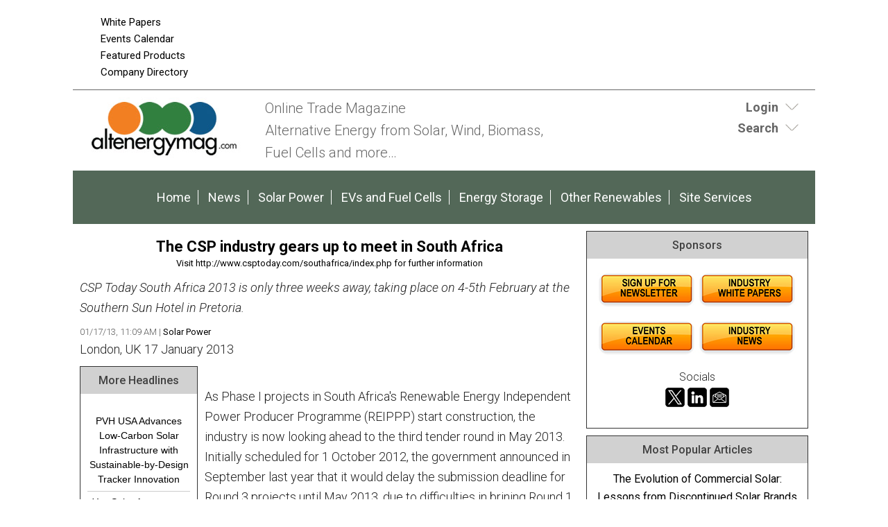

--- FILE ---
content_type: text/html;charset=UTF-8
request_url: https://www.altenergymag.com/news/2013/01/17/the-csp-industry-gears-up-to-meet-in-south-africa/12094/
body_size: 10751
content:
<!DOCTYPE html>
<html lang="en-US">
<head>
<meta charset="UTF-8" />
<title>The CSP industry gears up to meet in South Africa   | AltEnergyMag</title>
<meta name="description" content="CSP Today South Africa 2013 is only three weeks away, taking place on 4-5th February at the Southern Sun Hotel in Pretoria. " />
<meta name="keywords" content="Robotics, Robotics Industry, Robotics News, Robotics Articles, Robotics technology, Robotics Companies, Robotics conferences, Robotics Resources, robot, robots, industrial robots, personal robots, news, events, magazine, emagazine, newsletter, ezine, jobs, training,  automation, artificial intelligence" />
<meta http-equiv="Content-Type" content="text/html; charset=utf-8" />
<meta name="verify-v1" content="Gd5bn2Fv0fmXodfJY9HnK1cuDfL7PODJPWYBsULsmuU=" />
<meta name="google-site-verification" content="68_etqDjiZor63Dbd4bqe4HhUVmEj52xarwhIQeEiuU" />
<meta name="google-site-verification" content="4WIcISyTNlZyTO4-Sj-HhZFlRZ6PlJUempyB0-5RcnA" />
<meta name="msvalidate.01" content="FAFAE9B495318FCA21E6E67E7EA6B91F" />
<meta name="msvalidate.01" content="5245D9C9E882DD34BDB43684DA55839C" />
<meta name="y_key" content="340a0850068ac3f9" />
<link rel="image_src" href="https://www.altenergymag.com/images/facebooknews.jpg" / ><!--formatted-->
<meta property="og:type"               content="article" />
<meta property="og:title"              content="The CSP industry gears up to meet in South Africa   | AltEnergyMag" />
<meta property="og:description"        content="CSP Today South Africa 2013 is only three weeks away, taking place on 4-5th February at the Southern Sun Hotel in Pretoria. " />
<meta property="og:image"              content="https://www.altenergymag.com/images/facebooknews.jpg" />
<meta property="og:url"              content="https://www.altenergymag.com/news/2013/01/17/the-csp-industry-gears-up-to-meet-in-south-africa/12094/" />

<meta name="robots" content="noodp,noydir" />
<meta name="viewport" content="width=device-width, initial-scale=1.0" />
<link rel="Shortcut Icon" href="/favicon.ico" type="image/x-icon" />
<!--<link rel='stylesheet' id='css-theme-css'  href='/css/style.min.css' type='text/css' media='all' />-->
<link id='css-theme-css'  href='/css/style.min.css' type='text/css' media='all' rel="preload" as="style" onload="this.onload=null;this.rel='stylesheet'"  />
<link id='css-theme-css'  href='/css/responsive.min.css' type='text/css' media='all' rel="preload" as="style" onload="this.onload=null;this.rel='stylesheet'" />
<link id='css-theme-css'  href='/css/forms.min.css' type='text/css' media='all' rel="preload" as="style" onload="this.onload=null;this.rel='stylesheet'" />

<noscript><link rel="stylesheet" href="/css/forms.min.css"></noscript>
<link href='https://fonts.googleapis.com/css?family=PT+Sans:400,400italic,700,700italic|PT+Sans+Narrow:700,400|Raleway:400,500,600|Roboto:400,500,700,300,300italic,400italic,500italic,700italic' rel="preload" as="style" type='text/css' onload="this.rel='stylesheet'" />
<noscript><link rel="stylesheet" href="https://fonts.googleapis.com/css?family=PT+Sans:400,400italic,700,700italic|PT+Sans+Narrow:700,400|Raleway:400,500,600|Roboto:400,500,700,300,300italic,400italic,500italic,700italic" type="text/css"></noscript>
<!--<link href='https://fonts.googleapis.com/css?family=PT+Sans:400,400italic,700,700italic|PT+Sans+Narrow:700,400|Raleway:400,500,600|Roboto:400,500,700,300,300italic,400italic,500italic,700italic' rel='stylesheet' type='text/css' />-->
<script src="/js/jquery.js"></script>
<script src="/js/jquery.easing.1.3.js" defer></script>
<script type="text/javascript" src="/js/jquery.infieldlabel.min.js" defer></script>
<!--<script type="text/javascript" src="/js/infieldlabels.js" defer></script>-->
<script type="text/javascript" src="/js/jquery.tools.min.js" defer></script>


<!--
<script async src="https://pagead2.googlesyndication.com/pagead/js/adsbygoogle.js"></script>
<script>
  (adsbygoogle = window.adsbygoogle || []).push({
    google_ad_client: "ca-pub-5420694989589968",
    enable_page_level_ads: true
  });
</script>
-->


<!-- Global site tag (gtag.js) - Google Analytics ADDED 8/31/2022-->

<script async src=https://www.googletagmanager.com/gtag/js?id=G-DG2V5T696S></script>

<script>

  window.dataLayer = window.dataLayer || [];

  function gtag(){dataLayer.push(arguments);}

  gtag('js', new Date());

 

  gtag('config', 'G-DG2V5T696S');

</script>
	
	
<script language="JavaScript" type="text/javascript">
<!--
function confirmSubmit()
{
var agree=confirm("Are you sure you wish to continue?");
if (agree)
	return true ;
else
	return false ;
}
// -->
</script>

<script language="JavaScript" type="text/javascript">

  var _gaq = _gaq || [];
  _gaq.push(['_setAccount', 'UA-3128949-4']);
  _gaq.push(['_trackPageview']);

  (function() {
    var ga = document.createElement('script'); ga.type = 'text/javascript'; ga.async = true;
    ga.src = ('https:' == document.location.protocol ? 'https://ssl' : 'https://www') + '.google-analytics.com/ga.js';
    var s = document.getElementsByTagName('script')[0]; s.parentNode.insertBefore(ga, s);
  })();

</script>
    
<script language="JavaScript" type="text/javascript">
$(document).ready(function() {
    $('#login-toggle .toggle_trigger').click(function() {
        $('#login-toggle .toggle_content').slideToggle(300);
        $(this).toggleClass('close');
    });
});    
</script>
<script language="JavaScript" type="text/javascript">
$(document).ready(function() {
    $('#search-toggle .toggle_trigger').click(function() {
        $('#search-toggle .toggle_content').slideToggle(300);
        $(this).toggleClass('close');
    });
});    
</script>
<!-- Begin Constant Contact Active Forms -->
<script> var _ctct_m = "6913f53599591226b47857816ae8ef9a"; </script>
<script id="signupScript" src="//static.ctctcdn.com/js/signup-form-widget/current/signup-form-widget.min.js" async defer></script>
<!-- End Constant Contact Active Forms -->
<script type="text/javascript">
function OnSubmitForm()
{
    // Google Custom Search
    if(document.searchform.operation[0].checked == true) {
        document.searchform.action ="https://www.google.com/cse";
    // Search Articles
    }
    else if(document.searchform.operation[1].checked == true) {
        document.searchform.action ="/streaming.php?search";
    // Search News
    }
    else if(document.searchform.operation[2].checked == true) {
        document.searchform.action ="/streaming.php?search";
    }
    // Search Companies
    else if(document.searchform.operation[3].checked == true) {
        document.searchform.action ="/company_directory_search.php#results";
    }
    
    return true;
}
$(document).ready(function(){
    
    $('input:radio[name="operation"]').change(function(){
                
        // Google Custom Search
        if($(this).val() == 'g'){
            $("#cse-search-box").find("input#nav_searchfield").attr("name", "q");
            $("#cse-search-box").find("label#nav_searchlabel").attr("for", "q");
            $("#cse-search-box").find("input#nav_search").attr("name", "sa");
            $("#cse-search-box").attr("target", "_blank");
        }
        
        // Search Articles
        if($(this).val() == 'a'){
            $("#cse-search-box").find("input#nav_searchfield").attr("name", "all");
            $("#cse-search-box").find("label#nav_searchlabel").attr("for", "all");
            $("#cse-search-box").find("input#nav_search").attr("name", "search");
            $("#cse-search-box").attr("target", "_self");
            $("#cse-search-box").find("#nav-hidden.postfields input").attr("value", "a");
        }
        
        // Search News
        if($(this).val() == 'n'){
            $("#cse-search-box").find("input#nav_searchfield").attr("name", "all");
            $("#cse-search-box").find("label#nav_searchlabel").attr("for", "all");
            $("#cse-search-box").find("input#nav_search").attr("name", "search");
            $("#cse-search-box").attr("target", "_self");
            $("#cse-search-box").find("#nav-hidden.postfields input").attr("value", "n");
        }
        
        // Search Companies
        if($(this).val() == 'c'){
            $("#cse-search-box").find("input#nav_searchfield").attr("name", "keyword");
            $("#cse-search-box").find("label#nav_searchlabel").attr("for", "keyword");
            $("#cse-search-box").find("input#nav_search").attr("name", "search");
            $("#cse-search-box").attr("target", "_self");
        }
        
    });

});
</script>

</head>
<body class="content-column" itemscope="itemscope">
    <a name="top" id="top"></a>
    <div class="site-container">
        <div class="site-promo" itemscope="itemscope">
            <div class="wrap">
                <nav class="nav-promo" itemtype="https://schema.org/SiteNavigationElement" itemscope="itemscope" role="navigation">
                    <ul class="menu nav-menu">
                        <!--<li class="menu-item">
                                                            <a href="/site_services.php">Login</a>
                                                    </li>
                        -->
                        <li class="menu-item"><a href="/whitepapers.php">White Papers</a></li>
						<li class="menu-item"><a href="/events.php">Events Calendar</a></li>
						<li class="menu-item"><a href="/products.php">Featured Products</a></li>
                        <li class="menu-item"><a href="/company_directory_search.php">Company Directory</a></li>
                    </ul>
                </nav>
                <div class="promo-banner"><!-- BEGIN ADVERTPRO CODE BLOCK -->
<!--
Publisher #2: AltEnergyMag
Zone #77: AEM 728x90 Leaderboard
Size #19: Jumbo Banner [728x90]
-->

<script type="text/javascript">
document.write('<scr'+'ipt src="//ljb.advertserve.com/servlet/view/banner/javascript/zone?zid=77&pid=2&random='+Math.floor(89999999*Math.random()+10000000)+'&millis='+new Date().getTime()+'&referrer='+encodeURIComponent(document.location)+'" type="text/javascript"></scr'+'ipt>');
</script>

<!-- END ADVERTPRO CODE BLOCK --></div>
                <div class="promo-tile"><!-- BEGIN ADVERTSERVE CODE BLOCK -->
<!--
Publisher #2: AltEnergyMag
Zone #95: AltEMag Page Peel
Secure (HTTPS): enabled
-->
<script type="text/javascript" defer="defer">
document.write('<scr'+'ipt src="https://ljb.advertserve.com/servlet/view/pagepeel/javascript/zone?zid=95&pid=2&resolution='+(window.innerWidth||screen.width)+'x'+(window.innerHeight||screen.height)+'&random='+Math.floor(89999999*Math.random()+10000000)+'&millis='+new Date().getTime()+'&referrer='+encodeURIComponent((window!=top&&window.location.ancestorOrigins)?window.location.ancestorOrigins[window.location.ancestorOrigins.length-1]:document.location)+'" type="text/javascript"></scr'+'ipt>');
</script>
<!-- END ADVERTSERVE CODE BLOCK --></div>
            </div>
        </div>
        <header class="site-header" itemscope="itemscope" role="banner">
            <div class="wrap">
                <div class="title-area">
                    <div class="site-title" itemprop="headline"><a title="AltEnergyMag" href="https://www.altenergymag.com"><img src="/images/site-logo.png" alt="AltEnergyMag logo" /></a></div>
                    <div class="site-description" itemprop="description"><p>Online Trade Magazine<br>Alternative Energy from Solar, Wind, Biomass, <br>Fuel Cells and more…</p></div>
                </div>
                <aside class="header-tools-area">
                    <section id="login-toggle" class="header-tool">
                        <div class="wrap">
                                                            <div class="toggle_trigger"><strong>Login</strong></div> 
                                <div class="toggle_content">
                                    <!-- Login Form -->
                                    <section>
                                        <h2 class="entry-title aligncenter" itemprop="headline">Partner Login</h2>
                                        <div class="panel-content">

                                            <p class="description">If you do not have an AltEnergyMag partner account, please <a href="/register.php">register</a> - it's free!</p>

                                            <form action="/site_services.php" method="post" name="form_login" id="form_login">
                                                <div class="fieldgroup ifl">
                                                  <label for="username">Email Address</label><br />
                                                  <input type="text" name="username" id="username" value="" autocomplete="off" />
                                                </div>
                                                <div class="fieldgroup ifl">
                                                  <label for="userpassword">Password</label><br />
                                                  <input type="password" name="userpassword" id="userpassword" value="" autocomplete="off" />
                                                </div>
                                                <div class="fieldgroup">
                                                  <input name="LogIn" type="submit" class="button" id="LogIn" value="Login" />
                                                </div>
                                                <p class="clear"></p>
                                                <div class="aligncenter description">
                                                    <a href="/register.php">Register Now</a> | <a href="/login_password.php">Forgot Password</a>
                                                </div>
                                            </form>

                                        </div>

                                    </section>
                                </div>
                                                    </div>
                    </section>
                    
                    <section id="search-toggle" class="header-tool search">
                        <div class="wrap">
                            <div class="toggle_trigger"><strong>Search</strong></div> 
                            <div class="toggle_content">
                                <section>
                                    <h2 class="entry-title aligncenter" itemprop="headline">Site Search</h2>
                                    <div class="panel-content">
                                        <!-- Search Form -->
                                        <form id="cse-search-box" name="searchform" class="search-form" onSubmit="return OnSubmitForm();" target="_blank">
                                            <!-- Dynamically named fields -->
                                            <div class="fieldgroup">
                                                <label for="q" id="nav_searchlabel" class="nav_searchlabel">Enter  Keywords</label><br />
                                                <span class="details">(separate each word with a space)</span><br />
                                                <input id="nav_searchfield" type="text" name="all" value="">
                                            </div>
                                                                                        
                                            <!-- Search Form Conditional -->
                                            <p class="description"><strong>Limit search to:</strong></p>
                                            <div class="one-half first"><input type="radio" name="operation" value="g"> <span class="description">Entire Site</span></div>
                                            <div class="one-half"><input type="radio" name="operation" value="a" checked="checked"> <span class="description">Articles</span></div>
                                            <div class="one-half first"><input type="radio" name="operation" value="n"> <span class="description">News</span></div>
                                            <div class="one-half"><input type="radio" name="operation" value="c"> <span class="description">Companies</span></div>
                                            <div class="clear"></div>
                                            
                                            <!-- Google Custom Search Hidden Fields -->
                                            <input type="hidden" value="partner-pub-7134326806430346:3rk5pz-alqx" name="cx">
                                            <input type="hidden" value="UTF-8" name="ie">
                                            
                                            <!-- Company Search Hidden Fields -->
                                            <input type="hidden" value="active" name="Search">
                                            
                                            <!-- News Hidden Fields -->
                                            <div id="nav-hidden" class="postfields">
                                                <input type="hidden" value="a" name="type">
                                            </div>
                                            <div class="one-half first"><p><input type="submit" value="Search" alt="Search" name="search"></p></div>
                                            <div class="one-half"><p class="entry-meta"><strong><a href="/search.php">Advanced Search</a></strong></p></div>                                            
                                        </form>
                                    </div>
                                </section>
                            </div>
                        </div>
                    </section>
                    
                    
                    
                </aside>
            </div>
        </header>
        <nav class="nav-primary" itemtype="https://schema.org/SiteNavigationElement" itemscope="itemscope" role="navigation">
            <div class="wrap">
                <ul id="menu-primary-navigation-menu" class="menu nav-menu menu-primary">

                    <li class="menu-item"><a href="/">Home</a></li>
					<li class="menu-item"><a href="/stream/news/">News</a></li>
                    
                                                                        <li class="menu-item"><a href="/main/solar-wind">Solar Power</a></li>
                                                    <li class="menu-item"><a href="/main/evs-fuelcells">EVs and Fuel Cells</a></li>
                                                    <li class="menu-item"><a href="/main/energy-storage">Energy Storage</a></li>
                                                    <li class="menu-item"><a href="/main/other-energy-topics">Other Renewables</a></li>
                                                                
                    <li class="menu-item"><a href="/site_services.php">Site Services</a></li>
                    
                </ul>
            </div>
        </nav>        <div class="site-inner">
            <div class="content-sidebar-wrap">
                
                <main class="content" itemprop="mainContentOfPage" role="main">
                    <article class="page" itemtype="//schema.org/CreativeWork" itemscope="itemscope">
                        
                        
<!--***************************************************************-->
<!--BEGIN EDITABLE CONTENT - DO NOT EDIT ABOVE THIS LINE-->
<!--***************************************************************-->
                        
                        <!-- <header class="page-header"><h1 class="page-title" itemprop="headline">Post Title</h1></header> -->
                        
                        
                        <div class="page-content" itemprop="text">
                            
                            <!-- DISPLAY POST DETAIL -->
                            <div class="aligncenter bannerad"><!-- BEGIN ADVERTSERVE CODE BLOCK -->
<!--
Publisher #2: AltEnergyMag
Zone #121: AltE 728x90 Internal
Size #19: Jumbo Banner [728x90]
-->
<script type="text/javascript">
document.write('<scr'+'ipt src="//ljb.advertserve.com/servlet/view/banner/javascript/zone?zid=121&pid=2&resolution='+screen.width+'x'+screen.height+'&random='+Math.floor(89999999*Math.random()+10000000)+'&millis='+new Date().getTime()+'&referrer='+encodeURIComponent((window!=top&&window.location.ancestorOrigins)?window.location.ancestorOrigins[window.location.ancestorOrigins.length-1]:document.location)+'" type="text/javascript"></scr'+'ipt>');
</script>
<!-- END ADVERTSERVE CODE BLOCK --></div>

<section class="entry">
    <h3 class="entry-title aligncenter"><a href="" target="_blank"><strong>The CSP industry gears up to meet in South Africa </strong></a></h3>
    <div class="entry-meta">
        <p class="aligncenter"><a href="/content.php?track=12094" target="_blank">Visit http://www.csptoday.com/southafrica/index.php for further information</a></p>
    </div>
    <div class="entry-content">
        <p><em>CSP Today South Africa 2013 is only three weeks away, taking place on 4-5th February at the Southern Sun Hotel in Pretoria. </em></p>
    </div>
    <div class="entry-meta">
       01/17/13, 11:09 AM 
        
                    | <a href="/category/solar-wind">Solar Power</a> 
                        
                
        
    </div>
    <div class="entry-content"><p>London, UK  17 January 2013<br /><div id="sidebar-news" class="sidebar"><section class="sidebar-section sidebar-panel"><div class="panel-wrap"><h4 class="panel-title" itemprop="headline">More Headlines</h4><div class="panel-content"><ul class="links description">    <li><a href="/content.php?post=46700">PVH USA Advances Low-Carbon Solar Infrastructure   with Sustainable-by-Design Tracker Innovation</a></li>    <li><a href="/content.php?post=46699">Yes Solar Announces Annual Maintenance Plan Offering Discounts and Savings </a></li><div style="margin:10px 0;"><!-- BEGIN ADVERTPRO CODE BLOCK -->

<!-- Publisher ID: 2 -->
<!-- Publisher Name: AltEnergyMag -->
<!-- Zone ID: 28 -->
<!-- Zone Name: AltEmag 125x125 Sponsor Position1 -->
<!-- Size ID: 2 -->
<!-- Size Name: Square Button -->
<!-- Size Width: 125 -->
<!-- Size Height: 125 -->

<SCRIPT language="JavaScript" type="text/javascript">
<!--
document.write('<SCR'+'IPT src="//ljb.advertserve.com/servlet/view/banner/javascript/zone?zid=28&pid=2&random='+Math.floor(89999999*Math.random()+10000000)+'&millis='+new Date().getTime()+'&referrer='+escape(document.location)+'" language="JavaScript" type="text/javascript"></SCR'+'IPT>');
//-->
</SCRIPT>
<NOSCRIPT>
<A href="http://ljb.advertserve.com/servlet/click/zone?zid=28&pid=2&lookup=true&position=1" target="_top">
<IMG src="//ljb.advertserve.com/servlet/view/banner/image/zone?zid=28&pid=2&position=1" height="125" width="125" hspace="0" vspace="0" border="0" alt="Click Here!">
</A>
</NOSCRIPT>

<!-- END ADVERTPRO CODE BLOCK --></div>    <li><a href="/content.php?post=46698">Energy Transition Market to Surpass USD 6.24 Trillion by 2035 | Global Clean Energy Outlook</a></li>    <li><a href="/content.php?post=46696">Renewable Energy in Mining Market to Reach USD 3.4 Billion by 2032 | Clean Power Revolution</a></li>    <li><a href="/content.php?post=46695">The Complete Guide to Single-Family Home Energy Storage Capacity: Size It Right for Resilience & Savings</a></li></ul></div></div></section><section class="sidebar-section sidebar-panel"><div class="panel-wrap"><h4 class="panel-title" itemprop="headline">Articles</h4><div class="panel-content"><ul class="links description">    <li><a href="/content.php?post=46548">Effect of AI on Hydroelectricity Over the Past Three Years</a></li>    <li><a href="/content.php?post=46467">What’s Slowing Down Solar Deployment in Europe and How to Fix It</a></li>    <li><a href="/content.php?post=46444">Critical Skills the Next Generation of Engineers Must Develop</a></li>    <li><a href="/content.php?post=46426">Scaling Laboratory Solar Cell Research with High-Purity Boron Nitride Crucibles</a></li>    <li><a href="/content.php?post=46425">Optimizing Tantalum Sheets for Sputtering Targets in Optical and Solar Applications</a></li></ul></div></div></section></div><br />As Phase I projects in South Africa&#39;s Renewable Energy Independent Power Producer Programme (REIPPP) start construction, the industry is now looking ahead to the third tender round in May 2013. Initially scheduled for 1 October 2012, the government announced in September last year that it would delay the submission deadline for Round 3 projects until May 2013, due to difficulties in brining Round 1 projects to financial close.<br /><br />Initially many developers were unable to meet the Round 3 deadline, due to the thoroughness of South Africa&#39;s project evaluation process. However, it is believed that an extra seven months to finalize project bids will lead to an increase in the developers now able to bid in Round 3.<br /><br />This increasing competition in Round 3 will make it essential for developers to utilise lessons learned from Rounds 1 and 2, specifically streamlining the project development process and lower bid-submission costs.<br /><br />In order to share key lessons learned in South Africa&#39;s emerging CSP industry, leading stakeholders are due to meet in Pretoria on 4-5 February at CSP Today South Africa 2013, where the current progress on projects will form a critical part of the discussion.<br /><br />Abengoa and ACWA Power, bid winners from Rounds 1 and 2 of the REIPPP, will provide the very latest updates on the status of their projects to understand how financial close was achieved and what steps will be taken to get South Africa&#39;s first CSP plants commissioned. Also Acciona, the EPC for ACWA Power&#39;s 50 MW Bokpoort plant, will delve down into their international experience to share how they have reduced costs and optimized performance of CSP plants in Spain and the United States.<br /><br />Leading stakeholders in the South African market are also confirmed to attend including Eskom, AREVA, SolarReserve, Standard Bank, Industrial Development Corporation, Brightsource and Abeinsa EPC.<br /><br />More details about this event are available at http://www.csptoday.com/southafrica/index.php </p></div>
    <div class="entry-meta">
        01/17/13, 11:09 AM 
        
                    | <a href="/category/solar-wind">Solar Power</a> 
                        
                
        
    </div>
</section>
<div class="aligncenter">
<a href="/subscribe.php">Subscribe to Newsletter</a>
</div>
<div class="alignleft"><a href="/newsfeed/solar-wind/">More Solar Power News</a> | <a href="/stream/stories/">Stories</a> | <a href="/stream/articles/">Articles</a></div>



<div class="clear"></div>
                            
                            <!-- DISPLAY POST COMMENTS -->
                            
                            
                            <!-- FEATURED HOT PRODUCT PANEL -->
                            <section class="stream-panel">
                                <div class="panel-wrap">
                                    <h4 class="panel-title" itemprop="headline">Featured Product</h4>
                                    <div class="panel-content">
                                                                                    <section class="entry">
                                                <a href="/products.php?track=1190" target="_blank" rel="nofollow" class="alignleft"><img src="/images/products/morningstar-tristar-mppt-600v.jpg" alt="MORNINGSTAR - ReadyEdge" /></a>
                                                <h3 class="entry-title"><a href="/products.php?track=1190" target="_blank" rel="nofollow">MORNINGSTAR - ReadyEdge</a></h3>
                                                <div class="entry-content">The ReadyEdgeTM (RE-1) accessory is an intelligent system controlling and reporting device meant to make monitoring your solar energy system more transparent. Enabling access to LiveViewTM 2.0 and Morningstar Solar ConnectTM, ReadyEdge provides data from all compatible Morningstar devices in your system. It is designed to be paired with the three ReadyBlock options, up to six total, with the possibility to use multiple ReadyShunts and ReadyRelays.  The ReadyEdge is compatible with select Morningstar products. </div>
                                            </section>
                                                                            </div>
                                    <div class="panel-footer">
                                        <div class="one-third first"><a href="/products.php">More Products</a></div>
                                        <div class="one-third"> 
                                            <a href="/register_partner.php">Feature Your Product</a>
                                        </div>
                                        
                                        <div class="one-third">
                                      </div>
                                    </div>
                                </div>
                            </section>
                                
                        </div>

<!--***************************************************************-->
<!--END EDITABLE CONTENT - DO NOT EDIT BELOW THIS LINE  -->
<!--***************************************************************-->
                        
                    </article>
                </main>
            
                                <aside class="sidebar sidebar-primary" itemtype="//schema.org/WPSideBar" itemscope="itemscope" role="complementary">
                    
                    
                                        

                                        
                    
                    <!-- Section with Ads -->
                    <section class="sidebar-section sidebar-panel">
                        <div class="panel-wrap">
                            <h4 class="panel-title" itemprop="headline">Sponsors</h4>
                            <div class="panel-content">
                                                                
                                <div class="bannerad"><!-- BEGIN ADVERTSERVE CODE BLOCK -->
<!--
Publisher #2: AltEnergyMag
Zone #99: AE 300x250 Sponsor
Size #8: Medium Rectangle [300x250]
-->

<script type="text/javascript">
document.write('<scr'+'ipt src="//ljb.advertserve.com/servlet/view/banner/javascript/zone?zid=99&pid=2&random='+Math.floor(89999999*Math.random()+10000000)+'&millis='+new Date().getTime()+'&referrer='+encodeURIComponent(document.location)+'" type="text/javascript"></scr'+'ipt>');
</script>

<!-- END ADVERTSERVE CODE BLOCK --></div>
								
								<div class="bannerad"><!-- BEGIN ADVERTPRO CODE BLOCK -->

<!-- Publisher ID: 2 -->
<!-- Publisher Name: AltEnergyMag -->
<!-- Zone ID: 33 -->
<!-- Zone Name: AltEmag Text Sponsor Postition2 -->
<!-- Size ID: 1 -->
<!-- Size Name: N/A -->
<!-- Size Width: -1 -->
<!-- Size Height: -1 -->

<SCRIPT language="JavaScript" type="text/javascript">
<!--
document.write('<SCR'+'IPT src="//ljb.advertserve.com/servlet/view/text/javascript/zone?zid=33&pid=2&random='+Math.floor(89999999*Math.random()+10000000)+'&millis='+new Date().getTime()+'&referrer='+escape(document.location)+'" language="JavaScript" type="text/javascript"></SCR'+'IPT>');
//-->
</SCRIPT>

<!-- END ADVERTPRO CODE BLOCK --></div>
								
								<div class="one-half-fixed first"><!-- BEGIN ADVERTPRO CODE BLOCK -->

<!-- Publisher ID: 2 -->
<!-- Publisher Name: AltEnergyMag -->
<!-- Zone ID: 28 -->
<!-- Zone Name: AltEmag 125x125 Sponsor Position1 -->
<!-- Size ID: 2 -->
<!-- Size Name: Square Button -->
<!-- Size Width: 125 -->
<!-- Size Height: 125 -->

<SCRIPT language="JavaScript" type="text/javascript">
<!--
document.write('<SCR'+'IPT src="//ljb.advertserve.com/servlet/view/banner/javascript/zone?zid=28&pid=2&random='+Math.floor(89999999*Math.random()+10000000)+'&millis='+new Date().getTime()+'&referrer='+escape(document.location)+'" language="JavaScript" type="text/javascript"></SCR'+'IPT>');
//-->
</SCRIPT>
<NOSCRIPT>
<A href="http://ljb.advertserve.com/servlet/click/zone?zid=28&pid=2&lookup=true&position=1" target="_top">
<IMG src="//ljb.advertserve.com/servlet/view/banner/image/zone?zid=28&pid=2&position=1" height="125" width="125" hspace="0" vspace="0" border="0" alt="Click Here!">
</A>
</NOSCRIPT>

<!-- END ADVERTPRO CODE BLOCK --></div>
								
								<div class="one-half-fixed"><!-- BEGIN ADVERTPRO CODE BLOCK -->

<!-- Publisher ID: 2 -->
<!-- Publisher Name: AltEnergyMag -->
<!-- Zone ID: 28 -->
<!-- Zone Name: AltEmag 125x125 Sponsor Position1 -->
<!-- Size ID: 2 -->
<!-- Size Name: Square Button -->
<!-- Size Width: 125 -->
<!-- Size Height: 125 -->

<SCRIPT language="JavaScript" type="text/javascript">
<!--
document.write('<SCR'+'IPT src="//ljb.advertserve.com/servlet/view/banner/javascript/zone?zid=28&pid=2&random='+Math.floor(89999999*Math.random()+10000000)+'&millis='+new Date().getTime()+'&referrer='+escape(document.location)+'" language="JavaScript" type="text/javascript"></SCR'+'IPT>');
//-->
</SCRIPT>
<NOSCRIPT>
<A href="http://ljb.advertserve.com/servlet/click/zone?zid=28&pid=2&lookup=true&position=1" target="_top">
<IMG src="//ljb.advertserve.com/servlet/view/banner/image/zone?zid=28&pid=2&position=1" height="125" width="125" hspace="0" vspace="0" border="0" alt="Click Here!">
</A>
</NOSCRIPT>

<!-- END ADVERTPRO CODE BLOCK --></div>
								
								<div class="bannerad"><!-- BEGIN ADVERTPRO CODE BLOCK -->

<!-- Publisher ID: 2 -->
<!-- Publisher Name: AltEnergyMag -->
<!-- Zone ID: 33 -->
<!-- Zone Name: AltEmag Text Sponsor Postition2 -->
<!-- Size ID: 1 -->
<!-- Size Name: N/A -->
<!-- Size Width: -1 -->
<!-- Size Height: -1 -->

<SCRIPT language="JavaScript" type="text/javascript">
<!--
document.write('<SCR'+'IPT src="//ljb.advertserve.com/servlet/view/text/javascript/zone?zid=33&pid=2&random='+Math.floor(89999999*Math.random()+10000000)+'&millis='+new Date().getTime()+'&referrer='+escape(document.location)+'" language="JavaScript" type="text/javascript"></SCR'+'IPT>');
//-->
</SCRIPT>

<!-- END ADVERTPRO CODE BLOCK --></div>
								
								<div class="bannerad"><!-- BEGIN ADVERTSERVE CODE BLOCK -->
<!--
Publisher #2: AltEnergyMag
Zone #99: AE 300x250 Sponsor
Size #8: Medium Rectangle [300x250]
-->

<script type="text/javascript">
document.write('<scr'+'ipt src="//ljb.advertserve.com/servlet/view/banner/javascript/zone?zid=99&pid=2&random='+Math.floor(89999999*Math.random()+10000000)+'&millis='+new Date().getTime()+'&referrer='+encodeURIComponent(document.location)+'" type="text/javascript"></scr'+'ipt>');
</script>

<!-- END ADVERTSERVE CODE BLOCK --></div>
								
								<div class="bannerad"><a href="https://visitor.r20.constantcontact.com/d.jsp?llr=s9wzelzab&amp;p=oi&amp;m=1126729309010&amp;sit=br6cuoelb&amp;f=8b32144a-55f0-447e-9976-c46235d44213" target="_blank"><img src="/images/site icons/Newsletter_Button.jpg" alt="Newsletters"></a><a href="/whitepapers.php"><img src="/images/site icons/WhitePapers_Button.jpg" alt="White Papers"></a></div>

								<div class="bannerad"><a href="/events.php"><img src="/images/site icons/EventsCalendar_Button.jpg" alt="Events"></a><a href="/stream/news/"><img src="/images/site icons/News_Button.jpg" alt="News"></a></div>
                                                           <p style="text-align: center">Socials<br><a href="https://twitter.com/AltEnergyMag" target="_blank">
                                <img src="https://www.agritechtomorrow.com/images/x_icon.png" width="32" height="32" alt=""/></a><a href="https://www.linkedin.com/company/altenergymag-com/" target="_blank"><img src="https://www.agritechtomorrow.com/images/linkedin_icon.png" width="32" height="32" alt=""/></a><a href="https://www.altenergymag.com/subscribe.php" target="_blank"><img src="https://www.agritechtomorrow.com/images/newsletter_icon.png" width="32" height="32" alt=""/></a></p>
     
                                 
                        </div>
                    </section>

           
                    <!-- Most Popular Articles -->
                    <section class="sidebar-section sidebar-panel">
                        <div class="panel-wrap">
                                                        <h4 class="panel-title" itemprop="headline">Most Popular Articles</h4>
                            <div class="panel-content">
                                                                                                            <section class="entry">
                                                                                            <p class="entry-title"><a href="/article/2025/11/the-evolution-of-commercial-solar-lessons-from-discontinued-solar-brands/46373">The Evolution of Commercial Solar: Lessons from Discontinued Solar Brands</a></p>
                                                                                        <div class="entry-meta">11/19/25 | <a href="/category/solar-wind">Solar Power</a></div>
                                        </section>
                                                                            <section class="entry">
                                                                                            <p class="entry-title"><a href="/article/2025/12/critical-skills-the-next-generation-of-engineers-must-develop/46444">Critical Skills the Next Generation of Engineers Must Develop</a></p>
                                                                                        <div class="entry-meta">12/03/25 | <a href="/category/other-energy-topics">Other Renewables</a></div>
                                        </section>
                                                                            <section class="entry">
                                                                                            <p class="entry-title"><a href="/article/2025/12/effect-of-ai-on-hydroelectricity-over-the-past-three-years/46548">Effect of AI on Hydroelectricity Over the Past Three Years</a></p>
                                                                                        <div class="entry-meta">12/23/25 | <a href="/category/other-energy-topics">Other Renewables</a></div>
                                        </section>
                                                                                                </div>
                            <div class="panel-footer"><a href="/stream/articles/">Articles &amp; Stories</a> | <a href="/stream/news/">News</a></div>
                            <!--2026-01-27 12:16:12-->
                            <!-- cached -->
                        </div>
                    </section>
                    
                    <!-- Events and Conferences -->
                    <section class="sidebar-section sidebar-panel">
                        <div class="panel-wrap">
                                                        <h4 class="panel-title" itemprop="headline">Events and Conferences</h4>
                            <div class="panel-content">
                                                                                                            <section class="entry">
                                            <p class="entry-title"><a href="https://www.intersolar.co.ke/home" target="_blank">Intersolar Africa</a></p>
                                            <div class="entry-meta">Feb 03 | 04 2026, Sarit Expo Centre, Nairobi, Kenya</div>
                                        </section>
                                                                            <section class="entry">
                                            <p class="entry-title"><a href="https://www.iesna.com/" target="_blank">Intersolar North America 2026 & Energy Storage North America</a></p>
                                            <div class="entry-meta">Feb 18 | 20 2026, San Diego, CA</div>
                                        </section>
                                                                            <section class="entry">
                                            <p class="entry-title"><a href="https://www.woodmac.com/events/solar-energy-storage-summit/" target="_blank">Solar & Energy Storage Summit</a></p>
                                            <div class="entry-meta">Apr 29 | 30 2026, Denver, CO</div>
                                        </section>
                                                                            <section class="entry">
                                            <p class="entry-title"><a href="https://www.flaseia.org/summit-2026/" target="_blank">Florida Solar & Storage Summit </a></p>
                                            <div class="entry-meta">May 07 | 08 2026, Orlando, FL</div>
                                        </section>
                                                                            <section class="entry">
                                            <p class="entry-title"><a href="https://www.eubce.com/" target="_blank">European Biomass Conference and Exhibition (EUBCE)</a></p>
                                            <div class="entry-meta">May 19 | 22 2026, The Hague, The Netherlands</div>
                                        </section>
                                                                                                </div>
                            <div class="panel-footer"><a href="/events.php">More Events</a></div>
                            <!--2026-01-27 12:14:53-->
                            <!-- cached -->
                        </div>
                    </section>
                    
                    <!-- Site Services -->
                    <section class="sidebar-section sidebar-panel">
                        <div class="panel-wrap">
                            <h4 class="panel-title" itemprop="headline">Site Services</h4>
                            <div class="panel-content">
                                <ul class="links">
                                    <li><a href="/company_directory_search.php">Feature Your Company</a></li>
                                    <li><a href="/streaming.php?type=n">Publish Your News</a></li>
                                    <li><a href="/products.php">Promote Your Products / Services</a></li>
                                    <li><a href="/events.php">List Your Event</a></li>
                                    <li><a href="/advertise.php">Advertise Your Brand</a></li>
									<li><a href="/associates.php#Article">Contribute Articles and Stories </a></li>
									<li><a href="/subscribe.php">Subscribe to RSS Feeds &amp; Newsletters</a></li>
                                    <li><a href="/search.php">Search - Articles, Companies, News</a> </li>
                                </ul>
                                 <p style="text-align: center">Socials<br><a href="https://twitter.com/AltEnergyMag" target="_blank">
                                <img src="https://www.agritechtomorrow.com/images/x_icon.png" width="32" height="32" alt=""/></a><a href="https://www.linkedin.com/company/altenergymag-com/" target="_blank"><img src="https://www.agritechtomorrow.com/images/linkedin_icon.png" width="32" height="32" alt=""/></a><a href="https://www.altenergymag.com/subscribe.php" target="_blank"><img src="https://www.agritechtomorrow.com/images/newsletter_icon.png" width="32" height="32" alt=""/></a></p>

							</div>
                            <div class="panel-footer">
                           

                                <a href="/site_services.php">Full List of Site Services</a></div>
                        </div>
                    </section>
                    
                    <!-- Off Topic -->
                    <section class="sidebar-section sidebar-panel">
                        <div class="panel-wrap">
                            <h4 class="panel-title" itemprop="headline">Off Topic</h4>
                            <div class="panel-content">
                                <section class="entry">
                                                                        <p><strong>Robotics &amp; Automation</strong></p>
                                                                            <ul class="links">
                                                                                                                                                <li><a href="http://www.roboticstomorrow.com/stream/stories/#26023" target="_blank">Why Robots Are About to Change Everything AND WHY NOW</a></li>
                                                                                                                                                                                                <li><a href="http://www.roboticstomorrow.com/stream/stories/#26013" target="_blank">Aerospace�s Automation Breakthrough: How Robotics and AI Orchestration Are Rewriting the Supply Chain</a></li>
                                                                                                                                                                                                <li><a href="http://www.roboticstomorrow.com/stream/stories/#26009" target="_blank">How to Build a Digital Foundation for Your Robotics and Automation Strategy</a></li>
                                                                                                                                    </ul>
                                                                        <!--2026-01-27 12:22:15-->
                                    <!-- cached -->
                                </section>
                                                                    <p><strong>Manufacturing &amp; Automation</strong></p>
                                                                    <ul class="links">
                                                                                                                                    <li><a href="http://www.manufacturingtomorrow.com/stream/stories/#26793" target="_blank">Smart Automation: How AGVs and AMRs Help Manufacturers Manage Rising Costs</a></li>
                                                                                                                                                                                <li><a href="http://www.manufacturingtomorrow.com/article/2025/12/ex-nasa-engineer-now-guiding-manufacturers-to-greater-efficiency/26772" target="_blank">Ex-NASA Engineer Now Guiding Manufacturers to Greater Efficiency</a></li>
                                                                                                                                                                                <li><a href="http://www.manufacturingtomorrow.com/stream/stories/#26762" target="_blank">AI for Product Data Management: A Key Component for Smarter Manufacturing</a></li>
                                                                                                                        </ul>
                                                                    <!--2026-01-27 12:19:33-->
                                    <!-- cached -->
                            </div>
                            <div class="panel-footer"><a href="http://www.manufacturingtomorrow.com">ManufacturingTomorrow</a><br />
                                <a href="http://www.roboticstomorrow.com">RoboticsTomorrow</a></div>
                        </div>
                    </section>
                    
                </aside>                
            </div>
        </div>

        <div class="site-footer" itemtype="//schema.org/WPFooter" itemscope="itemscope" role="contentinfo">
            <div class="wrap">
                <header class="footer-header"><h1 class="footer-title" itemprop="headline">More Alternative Energy Resources</h1></header>
                
                <section class="aligncenter">
                    <p><!-- BEGIN ADVERTPRO CODE BLOCK -->

<!-- Publisher ID: 2 -->
<!-- Publisher Name: AltEnergyMag -->
<!-- Zone ID: 37 -->
<!-- Zone Name: AltEMag 120x60 Footer Logo  -->
<!-- Size ID: 6 -->
<!-- Size Name: Button #2 -->
<!-- Size Width: 120 -->
<!-- Size Height: 60 -->
<!-- Display Multiple Ads: 5 ads with a horizontal layout and 30 pixels of inner spacing between them. -->

<SCRIPT language="JavaScript" type="text/javascript">
<!--
document.write('<SCR'+'IPT src="//ljb.advertserve.com/servlet/view/banner/unique/javascript/strip?zid=37&pid=2&total=5&layout=horizontal&margin=0&padding=30&random='+Math.floor(89999999*Math.random()+10000000)+'&millis='+new Date().getTime()+'&referrer='+escape(document.location)+'" language="JavaScript" type="text/javascript"></SCR'+'IPT>');
//-->
</SCRIPT>

<!-- END ADVERTPRO CODE BLOCK --> </p>
                </section>
                <section class="aligncenter">
                    <p><!-- BEGIN ADVERTSERVE CODE BLOCK -->
<!--
Publisher #2: AltEnergyMag
Zone #121: AltE 728x90 Internal
Size #19: Jumbo Banner [728x90]
-->
<script type="text/javascript">
document.write('<scr'+'ipt src="//ljb.advertserve.com/servlet/view/banner/javascript/zone?zid=121&pid=2&resolution='+screen.width+'x'+screen.height+'&random='+Math.floor(89999999*Math.random()+10000000)+'&millis='+new Date().getTime()+'&referrer='+encodeURIComponent((window!=top&&window.location.ancestorOrigins)?window.location.ancestorOrigins[window.location.ancestorOrigins.length-1]:document.location)+'" type="text/javascript"></scr'+'ipt>');
</script>
<!-- END ADVERTSERVE CODE BLOCK --> </p>
                </section>
                
                <nav class="nav-footer" itemtype="//schema.org/SiteNavigationElement" itemscope="itemscope" role="navigation">
                    <ul id="menu-footer-navigation-menu" class="menu nav-menu menu-footer">
                        <li class="menu-item"><a href="/contact.php">Contact Info</a></li>
                        <li class="menu-item"><a href="/associates.php">Bloggers and Associate Authors</a></li>
                        <li class="menu-item"><a href="/privacy.php">Privacy Policy</a></li>
                        <li class="menu-item"><a href="/advertise.php">Advertise</a></li>
                    </ul>
                </nav>
                
                <nav class="nav-footer-secondary" itemtype="//schema.org/SiteNavigationElement" itemscope="itemscope" role="navigation">
                    <p><a href="/subscribe.php">Subscribe</a> | <a href="/search.php">Search</a> | <a href="/site_services.php#Partner" >Promote Products</a> | <a href="/site_services.php#Directory" >Feature Your Company</a> | <a href="/site_services.php#News" >Publish News</a> | <a href="/site_services.php#Events" >List Event</a></p>
                    <p><a href="/streaming.php?type=a" >Articles</a> | <a href="/streaming.php?type=n" >News</a> | <a href="/streaming.php?type=s" >Stories</a> | <a href="/products.php" >Products</a> | <a href="/company_directory_search.php" >Companies</a> |<a href="/events.php"> Events</a> </p>
                </nav>
 <div align="center"><img src="/images/site icons/bth footer ad with all mags.png" alt="BTH Tech Publications" border="0" usemap="#Map" />
<map name="Map" id="Map">
  <area shape="rect" coords="536,51,722,141" href="https://www.agritechtomorrow.com" target="_self" title="AgritechTomorrow" alt="AgritechTomorrow">
  <area shape="rect" coords="337,51,532,141" href="https://www.manufacturingtomorrow.com" target="_self" title="ManufacturingTomorrow" alt="ManufacturingTomorrow" >
<area shape="rect" coords="144,51,329,137" href="https://www.roboticstomorrow.com" target="_self" title="RoboticsTomorrow" alt="RoboticsTomorrow" >
<area shape="rect" coords="3,51,141,133" href="https://www.altenergymag.com" target="_self" title="AltEnergyMag" alt="AltEnergyMag" >
</map>
 </div>
                
                
                
            </div>
        </div>
        
        <div class="creds">
            <p>&copy; 2010 - 2026 AltEnergyMag - All Rights Reserved<br />
                Powered by BTH Management</p>
        </div>
        

    </div>

<script type="text/javascript" src="/js/lazysizes.min.js" defer></script>


    <script type="text/javascript"> 
    // What is $(document).ready ? See: http://flowplayer.org/tools/documentation/basics.html#document_ready
    jQuery(document).ready(function($) {
    
$("img").each(function() {
  var $this = $(this);
  var src = $this.attr("src");
  if($this.hasClass( "logo" )/*attr("class")=='logo' */ )
  {
	//  alert('got logo');
  }
  else
  {
  $this.attr( "data-src", src );
  $this.removeAttr("src");
  $this.addClass("lazyload");
  }
  
}); 

	$(function(){ 
    $(".ifl label").inFieldLabels({ fadeOpacity:.3 });
    $(".ifl input").attr("autocomplete","off");
});


    });
	
</script>
 
     
</body>
</html>